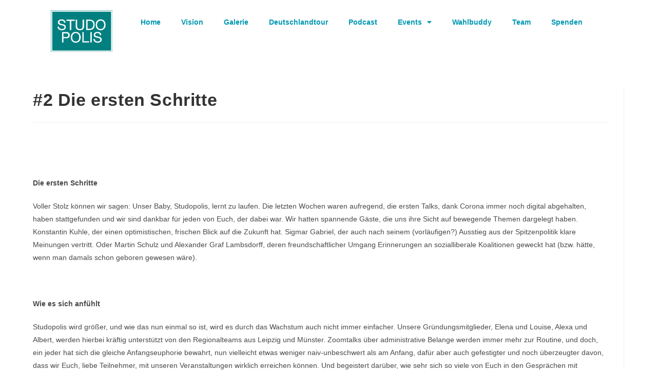

--- FILE ---
content_type: text/css
request_url: https://studopolis.org/wp-content/uploads/elementor/css/post-12915.css?ver=1765183597
body_size: 1008
content:
.elementor-12915 .elementor-element.elementor-element-309c353{--display:flex;--flex-direction:row;--container-widget-width:calc( ( 1 - var( --container-widget-flex-grow ) ) * 100% );--container-widget-height:100%;--container-widget-flex-grow:1;--container-widget-align-self:stretch;--flex-wrap-mobile:wrap;--align-items:stretch;--gap:10px 10px;--row-gap:10px;--column-gap:10px;--overlay-opacity:0.5;--z-index:1;}.elementor-12915 .elementor-element.elementor-element-309c353:not(.elementor-motion-effects-element-type-background), .elementor-12915 .elementor-element.elementor-element-309c353 > .elementor-motion-effects-container > .elementor-motion-effects-layer{background-color:#FFFFFF00;}.elementor-12915 .elementor-element.elementor-element-309c353::before, .elementor-12915 .elementor-element.elementor-element-309c353 > .elementor-background-video-container::before, .elementor-12915 .elementor-element.elementor-element-309c353 > .e-con-inner > .elementor-background-video-container::before, .elementor-12915 .elementor-element.elementor-element-309c353 > .elementor-background-slideshow::before, .elementor-12915 .elementor-element.elementor-element-309c353 > .e-con-inner > .elementor-background-slideshow::before, .elementor-12915 .elementor-element.elementor-element-309c353 > .elementor-motion-effects-container > .elementor-motion-effects-layer::before{background-color:#02010100;--background-overlay:'';}.elementor-12915 .elementor-element.elementor-element-a77dd3f{--display:flex;--justify-content:center;}.elementor-12915 .elementor-element.elementor-element-a77dd3f:not(.elementor-motion-effects-element-type-background), .elementor-12915 .elementor-element.elementor-element-a77dd3f > .elementor-motion-effects-container > .elementor-motion-effects-layer{background-color:#02010100;}.elementor-widget-image .widget-image-caption{color:var( --e-global-color-text );font-family:var( --e-global-typography-text-font-family ), Sans-serif;font-weight:var( --e-global-typography-text-font-weight );}.elementor-12915 .elementor-element.elementor-element-97e91c9{width:var( --container-widget-width, 101.245% );max-width:101.245%;--container-widget-width:101.245%;--container-widget-flex-grow:0;}.elementor-12915 .elementor-element.elementor-element-97e91c9 img{max-width:120px;}.elementor-12915 .elementor-element.elementor-element-ce0e23a{--display:flex;--justify-content:center;--align-items:flex-end;--container-widget-width:calc( ( 1 - var( --container-widget-flex-grow ) ) * 100% );}.elementor-widget-nav-menu .elementor-nav-menu .elementor-item{font-family:var( --e-global-typography-primary-font-family ), Sans-serif;font-weight:var( --e-global-typography-primary-font-weight );}.elementor-widget-nav-menu .elementor-nav-menu--main .elementor-item{color:var( --e-global-color-text );fill:var( --e-global-color-text );}.elementor-widget-nav-menu .elementor-nav-menu--main .elementor-item:hover,
					.elementor-widget-nav-menu .elementor-nav-menu--main .elementor-item.elementor-item-active,
					.elementor-widget-nav-menu .elementor-nav-menu--main .elementor-item.highlighted,
					.elementor-widget-nav-menu .elementor-nav-menu--main .elementor-item:focus{color:var( --e-global-color-accent );fill:var( --e-global-color-accent );}.elementor-widget-nav-menu .elementor-nav-menu--main:not(.e--pointer-framed) .elementor-item:before,
					.elementor-widget-nav-menu .elementor-nav-menu--main:not(.e--pointer-framed) .elementor-item:after{background-color:var( --e-global-color-accent );}.elementor-widget-nav-menu .e--pointer-framed .elementor-item:before,
					.elementor-widget-nav-menu .e--pointer-framed .elementor-item:after{border-color:var( --e-global-color-accent );}.elementor-widget-nav-menu{--e-nav-menu-divider-color:var( --e-global-color-text );}.elementor-widget-nav-menu .elementor-nav-menu--dropdown .elementor-item, .elementor-widget-nav-menu .elementor-nav-menu--dropdown  .elementor-sub-item{font-family:var( --e-global-typography-accent-font-family ), Sans-serif;font-weight:var( --e-global-typography-accent-font-weight );text-transform:var( --e-global-typography-accent-text-transform );}.elementor-12915 .elementor-element.elementor-element-70ba2a7 .elementor-menu-toggle{margin-right:auto;background-color:var( --e-global-color-5aa661e );}.elementor-12915 .elementor-element.elementor-element-70ba2a7 .elementor-nav-menu .elementor-item{font-family:"Helvetica", Sans-serif;font-size:14px;font-weight:bold;}.elementor-12915 .elementor-element.elementor-element-70ba2a7 .elementor-nav-menu--main .elementor-item{color:var( --e-global-color-6e2e919 );fill:var( --e-global-color-6e2e919 );}.elementor-12915 .elementor-element.elementor-element-70ba2a7 .elementor-nav-menu--main .elementor-item:hover,
					.elementor-12915 .elementor-element.elementor-element-70ba2a7 .elementor-nav-menu--main .elementor-item.elementor-item-active,
					.elementor-12915 .elementor-element.elementor-element-70ba2a7 .elementor-nav-menu--main .elementor-item.highlighted,
					.elementor-12915 .elementor-element.elementor-element-70ba2a7 .elementor-nav-menu--main .elementor-item:focus{color:var( --e-global-color-6e2e919 );fill:var( --e-global-color-6e2e919 );}.elementor-12915 .elementor-element.elementor-element-70ba2a7 .elementor-nav-menu--main:not(.e--pointer-framed) .elementor-item:before,
					.elementor-12915 .elementor-element.elementor-element-70ba2a7 .elementor-nav-menu--main:not(.e--pointer-framed) .elementor-item:after{background-color:var( --e-global-color-6e2e919 );}.elementor-12915 .elementor-element.elementor-element-70ba2a7 .e--pointer-framed .elementor-item:before,
					.elementor-12915 .elementor-element.elementor-element-70ba2a7 .e--pointer-framed .elementor-item:after{border-color:var( --e-global-color-6e2e919 );}.elementor-12915 .elementor-element.elementor-element-70ba2a7 div.elementor-menu-toggle{color:var( --e-global-color-6e2e919 );}.elementor-12915 .elementor-element.elementor-element-70ba2a7 div.elementor-menu-toggle svg{fill:var( --e-global-color-6e2e919 );}@media(max-width:1024px){.elementor-12915 .elementor-element.elementor-element-70ba2a7 .elementor-nav-menu .elementor-item{font-size:14px;}}@media(min-width:768px){.elementor-12915 .elementor-element.elementor-element-a77dd3f{--width:15%;}.elementor-12915 .elementor-element.elementor-element-ce0e23a{--width:85%;}}@media(max-width:767px){.elementor-12915 .elementor-element.elementor-element-a77dd3f{--width:48%;}.elementor-12915 .elementor-element.elementor-element-ce0e23a{--width:100%;--align-items:flex-end;--container-widget-width:calc( ( 1 - var( --container-widget-flex-grow ) ) * 100% );}.elementor-12915 .elementor-element.elementor-element-70ba2a7{width:var( --container-widget-width, 100% );max-width:100%;--container-widget-width:100%;--container-widget-flex-grow:0;}.elementor-12915 .elementor-element.elementor-element-70ba2a7 .elementor-nav-menu .elementor-item{font-size:14px;}}

--- FILE ---
content_type: text/css
request_url: https://studopolis.org/wp-content/uploads/elementor/css/post-13366.css?ver=1765183596
body_size: 871
content:
.elementor-13366 .elementor-element.elementor-element-007df71{--display:flex;--flex-direction:row;--container-widget-width:initial;--container-widget-height:100%;--container-widget-flex-grow:1;--container-widget-align-self:stretch;--flex-wrap-mobile:wrap;--gap:0px 0px;--row-gap:0px;--column-gap:0px;--padding-top:052px;--padding-bottom:0px;--padding-left:0px;--padding-right:0px;}.elementor-13366 .elementor-element.elementor-element-007df71:not(.elementor-motion-effects-element-type-background), .elementor-13366 .elementor-element.elementor-element-007df71 > .elementor-motion-effects-container > .elementor-motion-effects-layer{background-color:#C89CF2;}.elementor-13366 .elementor-element.elementor-element-a91f70f{--display:flex;--flex-direction:column;--container-widget-width:100%;--container-widget-height:initial;--container-widget-flex-grow:0;--container-widget-align-self:initial;--flex-wrap-mobile:wrap;}.elementor-13366 .elementor-element.elementor-element-3b85949{--grid-template-columns:repeat(3, auto);--icon-size:32px;--grid-column-gap:20px;--grid-row-gap:0px;}.elementor-13366 .elementor-element.elementor-element-3b85949 .elementor-widget-container{text-align:center;}.elementor-13366 .elementor-element.elementor-element-3b85949 .elementor-social-icon{background-color:#0A8B8B;}.elementor-13366 .elementor-element.elementor-element-3b85949 .elementor-icon{border-radius:20px 20px 20px 20px;}.elementor-13366 .elementor-element.elementor-element-3b85949 .elementor-social-icon:hover{background-color:var( --e-global-color-e4235c4 );}.elementor-13366 .elementor-element.elementor-element-53bc385{--display:flex;--flex-direction:row;--container-widget-width:initial;--container-widget-height:100%;--container-widget-flex-grow:1;--container-widget-align-self:stretch;--flex-wrap-mobile:wrap;--justify-content:center;--gap:0px 10px;--row-gap:0px;--column-gap:10px;--padding-top:0px;--padding-bottom:052px;--padding-left:0px;--padding-right:0px;}.elementor-13366 .elementor-element.elementor-element-53bc385:not(.elementor-motion-effects-element-type-background), .elementor-13366 .elementor-element.elementor-element-53bc385 > .elementor-motion-effects-container > .elementor-motion-effects-layer{background-color:#C89CF2;}.elementor-13366 .elementor-element.elementor-element-3b1722f{--display:flex;--flex-direction:column;--container-widget-width:100%;--container-widget-height:initial;--container-widget-flex-grow:0;--container-widget-align-self:initial;--flex-wrap-mobile:wrap;}.elementor-widget-button .elementor-button{background-color:var( --e-global-color-accent );font-family:var( --e-global-typography-accent-font-family ), Sans-serif;font-weight:var( --e-global-typography-accent-font-weight );text-transform:var( --e-global-typography-accent-text-transform );}.elementor-13366 .elementor-element.elementor-element-ff4ca37 .elementor-button{background-color:#61CE7000;font-family:var( --e-global-typography-a96cdc4-font-family ), Sans-serif;font-size:var( --e-global-typography-a96cdc4-font-size );font-weight:var( --e-global-typography-a96cdc4-font-weight );text-shadow:0px 0px 0px rgba(0, 0, 0, 0);fill:#0A8B8B;color:#0A8B8B;padding:0px 0px 0px 0px;}.elementor-13366 .elementor-element.elementor-element-4e985cb{--display:flex;--flex-direction:column;--container-widget-width:100%;--container-widget-height:initial;--container-widget-flex-grow:0;--container-widget-align-self:initial;--flex-wrap-mobile:wrap;}.elementor-13366 .elementor-element.elementor-element-19efdf9 .elementor-button{background-color:#61CE7000;font-family:var( --e-global-typography-a96cdc4-font-family ), Sans-serif;font-size:var( --e-global-typography-a96cdc4-font-size );font-weight:var( --e-global-typography-a96cdc4-font-weight );text-shadow:0px 0px 0px rgba(0, 0, 0, 0);fill:#0A8B8B;color:#0A8B8B;padding:0px 0px 0px 0px;}.elementor-13366 .elementor-element.elementor-element-ac9672b{--display:flex;--flex-direction:column;--container-widget-width:100%;--container-widget-height:initial;--container-widget-flex-grow:0;--container-widget-align-self:initial;--flex-wrap-mobile:wrap;}.elementor-13366 .elementor-element.elementor-element-9f7149c .elementor-button{background-color:#61CE7000;font-family:var( --e-global-typography-a96cdc4-font-family ), Sans-serif;font-size:var( --e-global-typography-a96cdc4-font-size );font-weight:var( --e-global-typography-a96cdc4-font-weight );text-shadow:0px 0px 0px rgba(0, 0, 0, 0);fill:#0A8B8B;color:#0A8B8B;padding:0px 0px 0px 0px;}@media(max-width:1024px){.elementor-13366 .elementor-element.elementor-element-ff4ca37 .elementor-button{font-size:var( --e-global-typography-a96cdc4-font-size );}.elementor-13366 .elementor-element.elementor-element-19efdf9 .elementor-button{font-size:var( --e-global-typography-a96cdc4-font-size );}.elementor-13366 .elementor-element.elementor-element-9f7149c .elementor-button{font-size:var( --e-global-typography-a96cdc4-font-size );}}@media(min-width:768px){.elementor-13366 .elementor-element.elementor-element-a91f70f{--width:100%;}.elementor-13366 .elementor-element.elementor-element-3b1722f{--width:120px;}.elementor-13366 .elementor-element.elementor-element-4e985cb{--width:150px;}.elementor-13366 .elementor-element.elementor-element-ac9672b{--width:130px;}}@media(max-width:1024px) and (min-width:768px){.elementor-13366 .elementor-element.elementor-element-3b1722f{--width:100%;}.elementor-13366 .elementor-element.elementor-element-4e985cb{--width:100%;}.elementor-13366 .elementor-element.elementor-element-ac9672b{--width:100%;}}@media(max-width:767px){.elementor-13366 .elementor-element.elementor-element-007df71{--padding-top:032px;--padding-bottom:0px;--padding-left:0px;--padding-right:0px;}.elementor-13366 .elementor-element.elementor-element-53bc385{--justify-content:space-evenly;--gap:0px 0px;--row-gap:0px;--column-gap:0px;--padding-top:0px;--padding-bottom:032px;--padding-left:0px;--padding-right:0px;}.elementor-13366 .elementor-element.elementor-element-3b1722f{--width:30%;}.elementor-13366 .elementor-element.elementor-element-ff4ca37 .elementor-button{font-size:var( --e-global-typography-a96cdc4-font-size );}.elementor-13366 .elementor-element.elementor-element-4e985cb{--width:30%;}.elementor-13366 .elementor-element.elementor-element-19efdf9 .elementor-button{font-size:var( --e-global-typography-a96cdc4-font-size );}.elementor-13366 .elementor-element.elementor-element-ac9672b{--width:30%;}.elementor-13366 .elementor-element.elementor-element-9f7149c .elementor-button{font-size:var( --e-global-typography-a96cdc4-font-size );}}

--- FILE ---
content_type: text/css
request_url: https://studopolis.org/wp-content/uploads/elementor/css/post-3178.css?ver=1765183598
body_size: 716
content:
.elementor-kit-3178{--e-global-color-primary:#6EC1E4;--e-global-color-secondary:#54595F;--e-global-color-text:#7A7A7A;--e-global-color-accent:#61CE70;--e-global-color-5aa661e:#E5FBFF;--e-global-color-c081cd8:#280F91;--e-global-color-e4235c4:#FF7B2A;--e-global-color-6e2e919:#0097B2;--e-global-typography-primary-font-family:"Helvetica";--e-global-typography-primary-font-weight:600;--e-global-typography-secondary-font-family:"Helvetica";--e-global-typography-secondary-font-weight:100;--e-global-typography-text-font-family:"Helvetica";--e-global-typography-text-font-weight:400;--e-global-typography-accent-font-family:"Helvetica";--e-global-typography-accent-font-weight:400;--e-global-typography-accent-text-transform:capitalize;--e-global-typography-e9eaf46-font-family:"Spartan";--e-global-typography-e9eaf46-font-size:35px;--e-global-typography-e9eaf46-font-weight:600;--e-global-typography-3e5d562-font-family:"Helvetica";--e-global-typography-3e5d562-font-size:88px;--e-global-typography-3e5d562-font-weight:700;--e-global-typography-89c2000-font-family:"Helvetica";--e-global-typography-89c2000-font-size:50px;--e-global-typography-89c2000-font-weight:700;--e-global-typography-ccd29a8-font-family:"Helvetica";--e-global-typography-ccd29a8-font-size:16px;--e-global-typography-ccd29a8-font-weight:normal;--e-global-typography-10c7efe-font-family:"Helvetica";--e-global-typography-10c7efe-font-size:32px;--e-global-typography-10c7efe-font-weight:normal;--e-global-typography-dbef8ff-font-family:"Helvetica";--e-global-typography-dbef8ff-font-size:32px;--e-global-typography-dbef8ff-font-weight:700;--e-global-typography-a96cdc4-font-family:"Helvetica";--e-global-typography-a96cdc4-font-size:18px;--e-global-typography-a96cdc4-font-weight:bold;}.elementor-kit-3178 e-page-transition{background-color:#FFBC7D;}.elementor-kit-3178 button,.elementor-kit-3178 input[type="button"],.elementor-kit-3178 input[type="submit"],.elementor-kit-3178 .elementor-button{font-family:"Roboto", Sans-serif;font-weight:400;text-shadow:0px 0px 10px rgba(0,0,0,0.3);color:#FFFFFF;border-style:none;}.elementor-section.elementor-section-boxed > .elementor-container{max-width:1140px;}.e-con{--container-max-width:1140px;}.elementor-widget:not(:last-child){margin-block-end:20px;}.elementor-element{--widgets-spacing:20px 20px;--widgets-spacing-row:20px;--widgets-spacing-column:20px;}{}h1.entry-title{display:var(--page-title-display);}@media(max-width:1024px){.elementor-kit-3178{--e-global-typography-3e5d562-font-size:70px;--e-global-typography-89c2000-font-size:38px;--e-global-typography-ccd29a8-font-size:12px;--e-global-typography-dbef8ff-font-size:22px;--e-global-typography-a96cdc4-font-size:14px;}.elementor-section.elementor-section-boxed > .elementor-container{max-width:1024px;}.e-con{--container-max-width:1024px;}}@media(max-width:767px){.elementor-kit-3178{--e-global-typography-e9eaf46-font-size:22px;--e-global-typography-3e5d562-font-size:2.5em;--e-global-typography-89c2000-font-size:2em;--e-global-typography-ccd29a8-font-size:1em;--e-global-typography-10c7efe-font-size:1.4em;--e-global-typography-dbef8ff-font-size:18px;--e-global-typography-a96cdc4-font-size:14px;}.elementor-section.elementor-section-boxed > .elementor-container{max-width:767px;}.e-con{--container-max-width:767px;}}

--- FILE ---
content_type: text/javascript
request_url: https://studopolis.org/wp-content/cache/wpfc-minified/ke4c1x03/3y6w3.js
body_size: 55
content:
// source --> https://studopolis.org/wp-content/plugins/wp-staging/assets/js/dist/wpstg-blank-loader.js?ver=6.4.3 
(function () {
	'use strict';



})();
//# sourceMappingURL=wpstg-blank-loader.js.map;